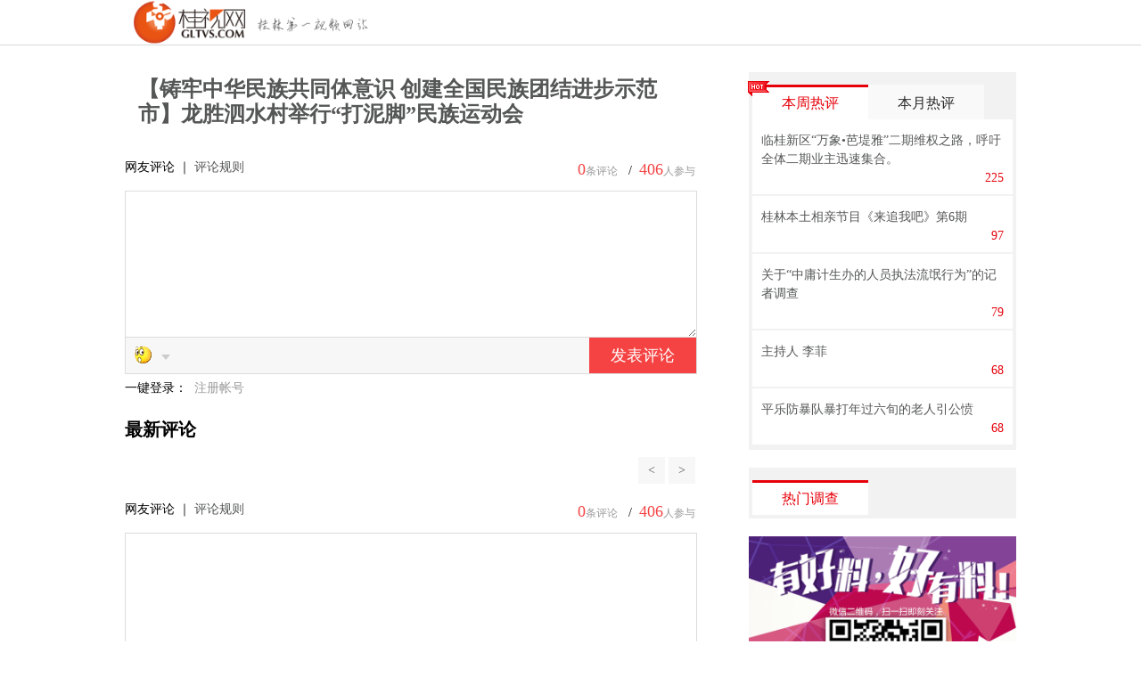

--- FILE ---
content_type: text/html; charset=gb2312
request_url: https://msg.gltvs.com/view.aspx?id=38209174-e405-4392-ad62-d0826bcea29d&pageIndex=0
body_size: 23244
content:


<!DOCTYPE html>

<html xmlns="http://www.w3.org/1999/xhtml">
<head>
    <!--设置浏览器编码类型-->
    <meta http-equiv="Content-Type" content="text/html; charset=utf-8" /><meta content="application/xhtml+xml;charset=UTF-8" http-equiv="Content-Type" />
    <!--禁止浏览器缩放-->
    <meta name="viewport" content="width=device-width, initial-scale=1.0, minimum-scale=1.0, maximum-scale=1.0, user-scalable=no" /><title>
	桂视留言互动中心,桂视网
</title><link rel="stylesheet" href="/ui/css/view/reset.css" /><link rel="stylesheet" href="/ui/css/view/common.css" />
    <link rel="stylesheet" href="/ui/css/view/basic_news.css"/>
    <link rel="stylesheet" href="/ui/css/view/dialog.css"/>
</head>
<body>
    <div class="header">
        <div class="headerInner">
            <div class="logoWrap"><img src="/ui/img/view/index_logo.png" title="桂视网" alt="桂视网"/></div>
        </div>
    </div>
    
    <form name="aspnetForm" method="post" action="./view.aspx?id=38209174-e405-4392-ad62-d0826bcea29d&amp;pageIndex=0" id="aspnetForm">
<div>
<input type="hidden" name="__VIEWSTATE" id="__VIEWSTATE" value="/[base64]/[base64]/nu7TmnYPkuYvot6/vvIzlkbzlkIHlhajkvZPkuozmnJ/kuJrkuLvov4XpgJ/pm4blkIjjgIIDMjI1ZAIBD2QWAmYPFQMzaHR0cDovL3YuZ2x0dnMuY29tLzIwMTEwNC8yMDExMDQwOTE5NDAyMTE3NDMzLnNodG1sMeahguael+acrOWcn+ebuOS6suiKguebruOAiuadpei/veaIkeWQp+OAi+esrDbmnJ8COTdkAgIPZBYCZg8VA0FodHRwOi8vbmV3cy5nbHR2cy5jb20vMjAxMTEwLzIwMTExMDA5MTYzMDQwMTU2ZTZjM2EzZTI5NDk2ZC5zaHRtbEXlhbPkuo7igJzkuK3lurjorqHnlJ/[base64]/mmrTmiZPlubTov4flha3ml6znmoTogIHkurrlvJXlhazmhKQCNjhkAg0PFgIfAmZkZElrVdfHtCrUVu9ufNk3iTPx151W2qBvtX6ltSs0hQ+0" />
</div>

<div>

	<input type="hidden" name="__VIEWSTATEGENERATOR" id="__VIEWSTATEGENERATOR" value="541A68AF" />
	<input type="hidden" name="__EVENTVALIDATION" id="__EVENTVALIDATION" value="/[base64]" />
</div>
    <div class="wxbContainer cf">        
    <div class="leftSide">
        <h1 class="newsTitle"><a href="http://news.gltvs.com/" title="点击查看新闻详情" target="_blank">【铸牢中华民族共同体意识 创建全国民族团结进步示范市】龙胜泗水村举行“打泥脚”民族运动会</a></h1>
        <input type="hidden" name="ctl00$MainContent$hd_mType" id="ctl00_MainContent_hd_mType" value="0" />
        <div class="commentBox">
            <div class="commentTextareaTitle cf">
                <span class="w-rightBox">
                    <span class="w-com"><span class="w-num">0</span><span class="w-txt">条评论</span></span>
                    <span class="w-line">/</span><span class="w-reply"><span class="w-num">406</span><span class="w-txt">人参与</span></span>
                </span>
                <div class="fl">
                    <input type="hidden" name="ctl00$MainContent$hdUserID" id="ctl00_MainContent_hdUserID" />
                    <input type="hidden" name="ctl00$MainContent$hdUserName" id="ctl00_MainContent_hdUserName" value=" &lt;a href=&#39;http://msg.gltvs.com/UserInfo/UserPingLunList.aspx&#39; target=&#39;_blank&#39; class=&#39;w - tips phoneNone&#39; title=&#39;点击查看更多留言&#39;> &lt;/a>" />
                    <input type="hidden" name="ctl00$MainContent$hdSourceID" id="ctl00_MainContent_hdSourceID" value="38209174-e405-4392-ad62-d0826bcea29d" />                    
                     <a href='http://msg.gltvs.com/UserInfo/UserPingLunList.aspx' target='_blank' class='w - tips phoneNone' title='点击查看更多留言'> </a>
                    <span class="w-tips phoneNone"></span>
                    <span class="w-tips">网友评论</span>
                    <span class="w-tips phoneNone">｜</span>
                    <a href="gtgl.html" target="_blank" class="w-tips phoneNone">评论规则</a>
                    
                    
                </div>
            </div>
            <textarea class="commentArea"  cols="30" rows="10"></textarea>
            <div class="replySec cf">
                <div class="faceList">
                    <div class="faceIconWrap">
                        <a href="#faceList" class="toggleImg J_toggleImg">
                            <img style="float:left;" src="./face/0.gif" alt=""/>
                            <i></i>
                        </a>
                    </div>
                </div>
                <a class="replyLink js_replyLink">发表评论</a>
            </div>
            <div class="commentTextareaUser">
                <a href="#" class="w-name js_guishiAccount">一键登录：&nbsp;</a>
                <a href="Register.aspx"  target="_blank">注册帐号</a>
            </div>
            
            <div class="hotComment">
                <h2>最新评论</h2>
                <ul class="commentList">
                    
                </ul>
                <div class="commentPager">
                    <a title="上一页"  href="./view.aspx?id=38209174-e405-4392-ad62-d0826bcea29d&pageIndex=1"> < </a>

                     
                    <a title="下一页" href="./view.aspx?id=38209174-e405-4392-ad62-d0826bcea29d&pageIndex=0"> > </a>
                    <input type="hidden" name="ctl00$MainContent$hdPageCount" id="ctl00_MainContent_hdPageCount" value="8" />
                    <input type="hidden" name="ctl00$MainContent$hdMsgCount" id="ctl00_MainContent_hdMsgCount" value="0" />
                    <input type="hidden" name="ctl00$MainContent$hdPage" id="ctl00_MainContent_hdPage" value="./view.aspx?id=38209174-e405-4392-ad62-d0826bcea29d&amp;pageIndex={pageIndex}" />
                </div>  
            </div>

            <div class="commentTextareaTitle cf">
                <span class="w-rightBox">
                    <span class="w-com"><span class="w-num">0</span><span class="w-txt">条评论</span></span>
                    <span class="w-line">/</span><span class="w-reply"><span class="w-num">406</span><span class="w-txt">人参与</span></span>
                </span>
                <div class="fl">
                     <a href='http://msg.gltvs.com/UserInfo/UserPingLunList.aspx' target='_blank' class='w - tips phoneNone' title='点击查看更多留言'> </a>
                    <span class="w-tips phoneNone"></span>
                    <span class="w-tips">网友评论</span>
                     <span class="w-tips phoneNone">｜</span>
                    <a href="gtgl.html" target="_blank" class="w-tips phoneNone">评论规则</a>
                </div>
            </div>
            <textarea class="commentArea"  cols="30" rows="10"></textarea>
            <div class="replySec cf">
                <div class="faceList">
                    <div class="faceIconWrap">
                        <a href="#faceList" class="toggleImg J_toggleImg">
                            <img style="float:left;" src="./face/0.gif" alt=""/>
                            <i></i>
                        </a>
                    </div>
                </div>
                <a class="replyLink js_replyLink">发表评论</a>
            </div>
            <div class="commentTextareaUser">
                <a href="#" class="w-name js_guishiAccount">一键登录：&nbsp;</a>
                <a href="Register.aspx"  target="_blank">注册帐号</a>
            </div>
        </div>
    </div>
    <div class="rightSide">
        <div class="hotCommentList">
            <div class="w-tabBox pt10">
                <span class="w-icon-hot"></span>
                <ul class="wBoxLi cf js_tabs">
                    <li class="w-tab current" data-id="dayHot" style="cursor:pointer;">本周热评</li>
                    <li class="w-tab" data-id="weekHot" style="cursor:pointer;">本月热评</li>
                </ul>
                <div class="js_tabContent">
                    <div class="js_tabPane">
                        <ul class="hotComment-ul">
                            
                                <li>
                                    <p><a href="http://news.gltvs.com/201510/201510231054550f9e45262b804fe7.shtml" target="_blank">临桂新区“万象&#8226;芭堤雅”二期维权之路，呼吁全体二期业主迅速集合。</a></p>
                                    <p class="w-num w-num-1">225</p>
                                </li>
                             
                                <li>
                                    <p><a href="http://v.gltvs.com/201104/2011040919402117433.shtml" target="_blank">桂林本土相亲节目《来追我吧》第6期</a></p>
                                    <p class="w-num w-num-1">97</p>
                                </li>
                             
                                <li>
                                    <p><a href="http://news.gltvs.com/201110/20111009163040156e6c3a3e29496d.shtml" target="_blank">关于“中庸计生办的人员执法流氓行为”的记者调查</a></p>
                                    <p class="w-num w-num-1">79</p>
                                </li>
                             
                                <li>
                                    <p><a href="http://img.gltvs.com/201010/201010291559231725.shtml" target="_blank">主持人 李菲</a></p>
                                    <p class="w-num w-num-1">68</p>
                                </li>
                             
                                <li>
                                    <p><a href="http://news.gltvs.com/201305/2013052218460899fa310fc3ed403e.shtml" target="_blank">平乐防暴队暴打年过六旬的老人引公愤</a></p>
                                    <p class="w-num w-num-1">68</p>
                                </li>
                             
                        </ul>
                    </div>
                    <div class="js_tabPane" style="display: none;">
                        <ul class="hotComment-ul">
                             
                                <li>
                                    <p><a href="http://news.gltvs.com/201510/201510231054550f9e45262b804fe7.shtml" target="_blank">临桂新区“万象&#8226;芭堤雅”二期维权之路，呼吁全体二期业主迅速集合。</a></p>
                                    <p class="w-num w-num-1">225</p>
                                </li>
                             
                                <li>
                                    <p><a href="http://v.gltvs.com/201104/2011040919402117433.shtml" target="_blank">桂林本土相亲节目《来追我吧》第6期</a></p>
                                    <p class="w-num w-num-1">97</p>
                                </li>
                             
                                <li>
                                    <p><a href="http://news.gltvs.com/201110/20111009163040156e6c3a3e29496d.shtml" target="_blank">关于“中庸计生办的人员执法流氓行为”的记者调查</a></p>
                                    <p class="w-num w-num-1">79</p>
                                </li>
                             
                                <li>
                                    <p><a href="http://img.gltvs.com/201010/201010291559231725.shtml" target="_blank">主持人 李菲</a></p>
                                    <p class="w-num w-num-1">68</p>
                                </li>
                             
                                <li>
                                    <p><a href="http://news.gltvs.com/201305/2013052218460899fa310fc3ed403e.shtml" target="_blank">平乐防暴队暴打年过六旬的老人引公愤</a></p>
                                    <p class="w-num w-num-1">68</p>
                                </li>
                             
                        </ul>
                    </div>
                </div>
            </div>
        </div>
        <div class="hotCommentList">
            <div class="w-tabBox pt10">
                <ul class="wBoxLi cf">
                    <li class="w-tab current" data-id="dayHot" style="cursor:pointer;">热门调查</li>
                </ul>
                <div>
                    <ul class="voteList-ul">
                        
                    </ul>
                </div>
            </div>
        </div>
        <div class="adWrap">
            <a href="http://c.gltvs.com/NewsBaoLiao.aspx" target="_blank"><img src="http://www.gltvs.com/images/guanggao.gif" alt="广告"/></a>
        </div>
    </div>
</div>
</form>
<div id="js_faceIcons" class="clearfix hidden faceIcons">
    <a href='#faceList' imgindex="[img50]"><img src='./face/50.gif' alt='' /></a>
<a href='#faceList' imgindex="[img51]"><img src='./face/51.gif' alt='' /></a>
<a href='#faceList' imgindex="[img52]"><img src='./face/52.gif' alt='' /></a>
<a href='#faceList' imgindex="[img53]"><img src='./face/53.gif' alt='' /></a>
<a href='#faceList' imgindex="[img54]"><img src='./face/54.gif' alt='' /></a>
<a href='#faceList' imgindex="[img55]"><img src='./face/55.gif' alt='' /></a>
<!--<a href='#faceList' imgindex="[img56]"><img src='./face/56.gif' alt='' /></a>
<a href='#faceList' imgindex="[img57]"><img src='./face/57.gif' alt='' /></a>-->
<a href='#faceList' imgindex="[img58]"><img src='./face/58.gif' alt='' /></a>
<a href='#faceList' imgindex="[img59]"><img src='./face/59.gif' alt='' /></a>
<a href='#faceList' imgindex="[img60]"><img src='./face/60.gif' alt='' /></a>

<a href='#faceList' imgindex="[img61]"><img src='./face/61.gif' alt='' /></a>
<!--<a href='#faceList' imgindex="[img62]"><img src='./face/62.gif' alt='' /></a>-->
<a href='#faceList' imgindex="[img63]"><img src='./face/63.gif' alt='' /></a>
<a href='#faceList' imgindex="[img64]"><img src='./face/64.gif' alt='' /></a>
<a href='#faceList' imgindex="[img65]"><img src='./face/65.gif' alt='' /></a>
<!--<a href='#faceList' imgindex="[img66]"><img src='./face/66.gif' alt='' /></a>-->
<a href='#faceList' imgindex="[img67]"><img src='./face/67.gif' alt='' /></a>
<!--<a href='#faceList' imgindex="[img68]"><img src='./face/68.gif' alt='' /></a>-->
<a href='#faceList' imgindex="[img69]"><img src='./face/69.gif' alt='' /></a>
<a href='#faceList' imgindex="[img70]"><img src='./face/70.gif' alt='' /></a>
    
</div>

    
    <div class="rooter">
         <div class="copy">
            <p>桂林电视台新媒体中心  版权所有 Copyright &copy; 2015 Gltvs.com Inc. All Rights Reserved. </p>
            <p>E-mail：2874299413@qq.com  合作热线：0773-3890477、18607735668（曾先生）</p>
            <p>通讯地址：广西桂林象山区安新北路一号桂林电视台桂视网</p>
            <p>网络信息安全7×24小时：0773-3890477</p>
            <p>信息网络传播视听节目许可证AVSP2010498&nbsp;&nbsp;广西互联网新闻信息服务许可证4510320090002&nbsp;&nbsp;桂ICP备07004177号</p>
            <p><a href="http://www.gx.cyberpolice.cn/AlarmInfo/getTishi.do" target="_blank"><img src="/ui/img/cyberhome.gif" border="0"></a></p>
            <!--<script type="text/javascript">var cnzz_protocol = (("https:" == document.location.protocol) ? " https://" : " http://");document.write(unescape("%3Cdiv id='cnzz_stat_icon_1000024518'%3E%3C/div%3E%3Cscript src='" + cnzz_protocol + "s22.cnzz.com/z_stat.php%3Fid%3D1000024518%26show%3Dpic1' type='text/javascript'%3E%3C/script%3E"));</script> -->
          </div>
    </div>
    
    
<script src="/ui/scripts/view/jquery-2.2.0.min.js"></script>
<script src="/ui/scripts/view/dialog.js"></script>
<script src="/ui/scripts/md5.js"></script>
<script>
    $(document).on("click", ".js_reply", function (e) {
        e.preventDefault();
        e.stopPropagation();
        var commentBox = $(this).closest(".w-bottomBar").find(".commentBoxItem"),
            sibBox = $(this).closest("li").siblings();
        sibBox.find(".commentBoxItem").hide();
        sibBox.find(".js_reply").text("回复");
        var floorArea = $(".js_floor");
        floorArea.find(".commentBoxItem").hide();
        floorArea.find(".js_replyFloor").text("回复");
        if (commentBox.is(":visible")) {
            $(this).text("回复");
            commentBox.hide();
        } else {
            $(this).text("取消");
            commentBox.show();
        }

    });
    //    楼层内回复
    $(document).on("click", ".js_replyFloor", function (e) {
        e.preventDefault();
        e.stopPropagation();
        var floorId = $(this).closest(".floor-item").data("id"); //id获取
        var commentBox = $(this).closest(".w-bottomBar").find(".commentBoxItem"),
                sibBox = $(this).closest(".floor-item").siblings();
        sibBox.find(".commentBoxItem").hide();
        sibBox.find(".js_replyFloor").text("回复");
        var listArea = $(".commentList li>.w-bottomBar");
        listArea.find(".commentBoxItem").hide();
        listArea.find(".js_reply").text("回复");
        if (commentBox.is(":visible")) {
            $(this).text("回复");
            commentBox.hide();
        } else {
            $(this).text("取消");
            commentBox.show();
        }

    });

    function ShowLoginForm() {
        $.DialogBySHF.Dialog({ Width: 380, Height: 350, Title: "桂视网登陆", URL: 'http://msg.gltvs.com/popLogin.aspx?sURL=' + location.href });
    }

    $(document).on("click",".js_guishiAccount", function (e) {
        e.stopPropagation();
        e.preventDefault();
        ShowLoginForm();

    });

    $(document).on("click",".js_tabs li", function (e) {
        e.stopPropagation();
        e.preventDefault();
        var index = $(this).index(),panel = $(".js_tabContent");
        $(this).addClass("current").siblings().removeClass("current");
        panel.find(".js_tabPane").eq(index).show().siblings().hide();

    });

    //支持投票
    $(".js_supportOrOpp").each(function () {
        $(this).one("click", function () {
            var numObj = $(this).find(".w-rep-num"),
                    num = numObj.html(),
                    type = $(this).data("type");
            var isfloor = $(this).parents(".floor-item");
            var id = $(this).parents("li").data("id");//取出回复ID
            if (isfloor.length) {
                id = isfloor.data("id");
            }
            //url为支持票数或者反对票数传到后台处理的路径
            //type:1 支持的票数，type:2 反对的票数
            $.get("Ashx/UpOrDownCount.ashx", { num: num, type: type, id: id }, function (data) {
                //点击成功
                if (data.code == "1") {
                    num++;
                } else {
                    alert(data.msg);
                }
                numObj.html(num);
            }, "json");
        });
    });

     
    $(document).on("click", ".J_toggleImg", function (e) {
        e.stopPropagation();
        e.preventDefault();
        var el = $(this), iconsObj = $("#js_faceIcons");
        var posL = $(this).offset().left, posT = $(this).offset().top;
        iconsObj.css({
            top: posT + 25,
            left: posL + 5
        }).toggleClass("hidden");
        if (!iconsObj.hasClass("hidden")) {
            $(document).on("click", function () {
                iconsObj.addClass("hidden");
            });
        }
        var _TextBox_Message = el.closest(".replySec").prev()[0]; // 取出文本
        insertCode(_TextBox_Message, iconsObj);



    });

    //提交内容
    $(document).on("click", ".js_replyLink", function (e) {
        var el = $(this), iconsObj = $("#js_faceIcons");
        var _TextBox_Message = el.closest(".replySec").prev()[0]; // 取出文本 
        var isfloor = $(this).parents(".floor-item");
        var id = $(this).parents("li").data("id");//取出回复ID
        if (isfloor.length) {
            id = isfloor.data("id");
        }
        if (id == null || id == "0") { id = "0224A31906818729"; }

        if (_TextBox_Message != null && _TextBox_Message.value.length < 4) {

            alert("楼留言内容长度不够");
            return;
        }

        if (!window.confirm('确定提交评论吗？')) {
            return false;
        } else {
            post(id, _TextBox_Message.value);
            return true;
        }
    });
        

    // 表情插入
    function insertCode(msg, iconsObj) {
        var _TextBox_Message = msg; // 取出文本
        $("#js_faceIcons a").off("click").on("click", function (evt) {
            evt.stopPropagation();
            evt.preventDefault();
            var imgIndex = $(this).attr("imgIndex");
            if (_TextBox_Message.value != "") {

                _TextBox_Message.value = _TextBox_Message.value + imgIndex;


            } else {
                _TextBox_Message.value = imgIndex;
            }

            iconsObj.addClass("hidden");

        });
    }


    $(".js_floor .floor-item").hover(function () {
        $(this).find(".w-reply").show();
    }, function () {
        $(this).find(".w-reply").hide();
    })

    //提交数据
    function post(reid, value) {
        var sourceID = $("#ctl00_MainContent_hdSourceID").val();       
        var hash = str_md5(reid + sourceID + value);
        $.post("Ashx/SaveMessage.ashx", { sourceID: sourceID, reid: reid, value: value, hash: hash }, function (data) {
            if (data.code == 1) {                
                window.location.reload();
                return true;
            }
            else if (data.code == -2) {
                // 显示登录对话框
                ShowLoginForm();
            } else {
                alert(data.msg);
            }
        }, "json");
    }
</script>

</body>
</html>


--- FILE ---
content_type: text/css
request_url: https://msg.gltvs.com/ui/css/view/common.css
body_size: 3563
content:
@charset "UTF-8";
/* 禁用iPhone中Safari的字号自动调整 */
html {
  -webkit-text-size-adjust: none; }

/* 设置HTML5元素为块 */
article, aside, details, figcaption, figure, footer, header, hgroup, menu, nav, section {
  display: block; }

/* 设置图片视频等自适应调整 */
img {
  max-width: 100%;
  height: auto;
  width: auto\9;
  /* ie8 */ }

.video embed, .video object, .video iframe {
  width: 100%;
  height: auto; }

/* 公共库 */
a {
  text-decoration: none;
  cursor: pointer; }

li {
  list-style: none; }

a {
  text-decoration: none;
  color: #555756; }

a:hover {
  color: #141414;
  text-decoration: none; }

a img {
  border: none; }

a > img {
  vertical-align: bottom; }

.min-height {
  min-height: 0;
  height: auto;
  _height: 0;
  overflow: hidden;
  _overflow: visible; }

.position-absolute {
  position: absolute; }

.position-relative {
  position: relative; }

.position-fixed {
  position: fixed; }

.overflow-hidden {
  overflow: hidden; }

.display-inline-block {
  display: inline-block; }

.plr10p {
  padding: 0 10px; }

h1, h2, h3, h4, h5, h6 {
  font-size: 100%;
  font-weight: 500; }

.cf{
  *zoom: 1;
}
.cf:after{
  content: '';
  display: block;
  overflow: hidden;
  clear: both;
}

.fl{
  float: left;
}
.fr{
  float: right;
}

/* 页面主代码 */
body {
  font: 400 14px/1.5 Tahoma,"Lucida Grande",Verdana,"Microsoft Yahei",STXihei,hei;
  overflow-x: hidden;
  -webkit-tap-highlight-color: transparent;
  -webkit-text-size-adjust: none;
  -moz-user-select: none;
  margin: 0 auto;
  background: #fff;
  height: 100%; }

.wxbContainer{
  width:1000px;
  margin:0 auto;
}

em{
  font-style: normal;
}

dfn {
  font-family: Arial; }

.clamp2, .clamp3, .clamp4, .clamp5 {
  overflow: hidden;
  text-overflow: ellipsis;
  display: -webkit-box;
  -webkit-box-orient: vertical; }

.clamp2 {
  -webkit-line-clamp: 2; }

.clamp3 {
  -webkit-line-clamp: 3; }

.clamp4 {
  -webkit-line-clamp: 4; }

.clamp5 {
  -webkit-line-clamp: 5; }

/*
 * -----------------------------------------
 *  320 ~ 480
 * -----------------------------------------
 */
@media only screen and (min-width: 320px) and (max-width: 480px) {
}

/*
 * -----------------------------------------
 *  321 ~   宽大于321的设备
 * -----------------------------------------
 */
@media only screen and (min-width: 321px) {
}

/*
 * -----------------------------------------
 *  ~ 320  宽小于320的设备
 * -----------------------------------------
 */
@media only screen and (max-width: 320px) {
}

/*
 * -----------------------------------------
 *  ~ 480  宽小于480的设备
 * -----------------------------------------
 */
@media only screen and (max-width: 480px) {
}

/* medium screens (excludes iPad & iPhone) */
/*
 * -----------------------------------------
 * 481 ~ 767  宽大于480且小于767的iPad和iPhone
 * -----------------------------------------
 */
@media only screen and (min-width: 481px) and (max-width: 767px) {
}

/* ipads (portrait and landscape) */
/*
 * -----------------------------------------
 * 768 ~ 1024  宽大于480且小于1024的iPad和iPhone
 * -----------------------------------------
 */
@media only screen and (min-width: 768px) and (max-width: 1024px) {

}

@media screen and (max-width: 1024px) {
  .wxbContainer{
    width:100%;
    margin-top: 0;
  }
}

/*# sourceMappingURL=common.css.map */


--- FILE ---
content_type: application/x-javascript
request_url: https://msg.gltvs.com/ui/scripts/view/dialog.js
body_size: 7309
content:
;(function ($) {
    //默认参数
    var PARAMS;
    var DEFAULTPARAMS = { Title: "素材家园", Content: "", Width: 400, Height: 300, URL: "", ConfirmFun: new Object, CancelFun: new Object };
    var ContentWidth = 0;
    var ContentHeight = 0;
    $.DialogBySHF = {
        //弹出提示框
        Alert: function (params) {
            Show(params, "Alert");
        },
        //弹出确认框
        Confirm: function (params) { Show(params, "Confirm"); },
        //弹出引用其他URL框
        Dialog: function (params) { Show(params, "Dialog") },
        //关闭弹出框
        Close: function () {
            $("#DialogBySHFLayer,#DialogBySHF").remove();
        }

    };
    //初始化参数
    function Init(params) {
        if (params != undefined && params != null) {
            PARAMS = $.extend({},DEFAULTPARAMS, params);
        }
        ContentWidth = PARAMS.Width;
        ContentHeight = PARAMS.Height - 40;
    };    
    //显示弹出框
    function Show(params, caller) {
        Init(params);
        var screenWidth = $(window).width();
        var screenHeight = $(window).height();
        //在屏幕中显示的位置（正中间）
        var positionLeft = (screenWidth - PARAMS.Width) / 2 + $(document).scrollLeft();
        var positionTop = (screenHeight - PARAMS.Height) / 2 + $(document).scrollTop();
        var Content = [];
        Content.push("<div id=\"DialogBySHFLayer\"></div>");
        Content.push("<div id=\"DialogBySHF\" style=\"width:" + PARAMS.Width + "px;height:" + PARAMS.Height + "px;left:" + positionLeft + "px;top:" + positionTop + "px;\">");
        Content.push("    <div id=\"Title\"><span>" + PARAMS.Title + "</span><span id=\"Close\">&#10005;</span></div>");
        Content.push("    <div id=\"Container\" style=\"width:" + ContentWidth + "px;height:" + ContentHeight + "px;\">");
        if (caller == "Dialog") {
            Content.push("<iframe frameborder=\"0\" marginwidth=\"0\" marginheight=\"0\" src=\"" + PARAMS.URL + "\" ></iframe>");
        }
        else {
            var TipLineHeight = ContentHeight - 60;
            Content.push("        <table>");
            Content.push("            <tr><td id=\"TipLine\" style=\"height:" + TipLineHeight + "px;\">" + PARAMS.Content + "</td></tr>");
            Content.push("            <tr>");
            Content.push("                <td id=\"BtnLine\">");
            Content.push("                    <input type=\"button\" id=\"btnDialogBySHFConfirm\" value=\"确定\" />");
            if (caller == "Confirm") {
                Content.push("                    <input type=\"button\" id=\"btnDialogBySHFCancel\" value=\"取消\" />");
            }
            Content.push("                </td>");
            Content.push("            </tr>");
            Content.push("        </table>");
        }
        Content.push("    </div>");
        Content.push("</div>");
        $("body").append(Content.join("\n"));
        SetDialogEvent(caller);
    }
    //设置弹窗事件
    function SetDialogEvent(caller) {
        //添加按钮关闭事件
        $("#DialogBySHF #Close").click(function () { $.DialogBySHF.Close();});
         //添加ESC关闭事件
        $(window).keydown(function(event){
            var event = event||window.event;
            if(event.keyCode===27){
                $.DialogBySHF.Close();
            }
        });
        //添加窗口resize时调整对话框位置
        $(window).resize(function(){
            var screenWidth = $(window).width();
            var screenHeight = $(window).height();           
            var positionLeft = parseInt((screenWidth - PARAMS.Width) / 2+ $(document).scrollLeft());
            var positionTop = parseInt((screenHeight - PARAMS.Height) / 2+ $(document).scrollTop());
            $("#DialogBySHF").css({"top":positionTop+"px","left":positionLeft+"px"});
        });
        $("#DialogBySHF #Title").DragBySHF($("#DialogBySHF"));
        if (caller != "Dialog") {
            $("#DialogBySHF #btnDialogBySHFConfirm").click(function () {
                $.DialogBySHF.Close();
                if ($.isFunction(PARAMS.ConfirmFun)) {
                    PARAMS.ConfirmFun();
                }
            })
        }
        if (caller == "Confirm") {
            $("#DialogBySHF #btnDialogBySHFCancel").click(function () {
                $.DialogBySHF.Close();
                if ($.isFunction(PARAMS.CancelFun)) {
                    PARAMS.CancelFun();
                }
            })
        }
    }
})(jQuery);
//拖动层
(function ($) {
    $.fn.extend({
        DragBySHF: function (objMoved) {
            return this.each(function () {
                //鼠标按下时的位置
                var mouseDownPosiX;
                var mouseDownPosiY;
                //移动的对象的初始位置
                var objPosiX;
                var objPosiY;
                //移动的对象
                var obj = $(objMoved) == undefined ? $(this) : $(objMoved);
                //是否处于移动状态
                var status = false;

                //鼠标移动时计算移动的位置
                var tempX;
                var tempY;

                $(this).mousedown(function (e) {
                    status = true;
                    mouseDownPosiX = e.pageX;
                    mouseDownPosiY = e.pageY;
                    objPosiX = obj.css("left").replace("px", "");
                    objPosiY = obj.css("top").replace("px", "");
                }).mouseup(function () {
                    status = false;
                });
                $("body").mousemove(function (e) {
                    if (status) { 
                        tempX = parseInt(e.pageX) - parseInt(mouseDownPosiX) + parseInt(objPosiX);
                        tempY = parseInt(e.pageY) - parseInt(mouseDownPosiY) + parseInt(objPosiY);
                        obj.css({ "left": tempX + "px", "top": tempY + "px" }); 
                    }
                    //判断是否超出窗体
                    //计算出弹出层距离右边的位置
                    var dialogRight = parseInt($(window).width())-(parseInt(obj.css("left"))+parseInt(obj.width()));
                    //计算出弹出层距离底边的位置
                    var dialogBottom = parseInt($(window).height())-(parseInt(obj.css("top"))+parseInt(obj.height()));
                    var maxLeft = $(window).width()-obj.width();
                    var maxTop = $(window).height()-obj.height();
                    if(parseInt(obj.css("left"))<=0){
                          obj.css("left","0px"); 
                    }
                    if(parseInt(obj.css("top"))<=0){
                        obj.css("top","0px"); 
                    }
                    if(dialogRight<=0){
                        obj.css("left",maxLeft+'px'); 
                    }                    
                }).mouseup(function () {
                    status = false;
                }).mouseleave(function () {
                    status = false;
                });
            });
        }
    })
})(jQuery);